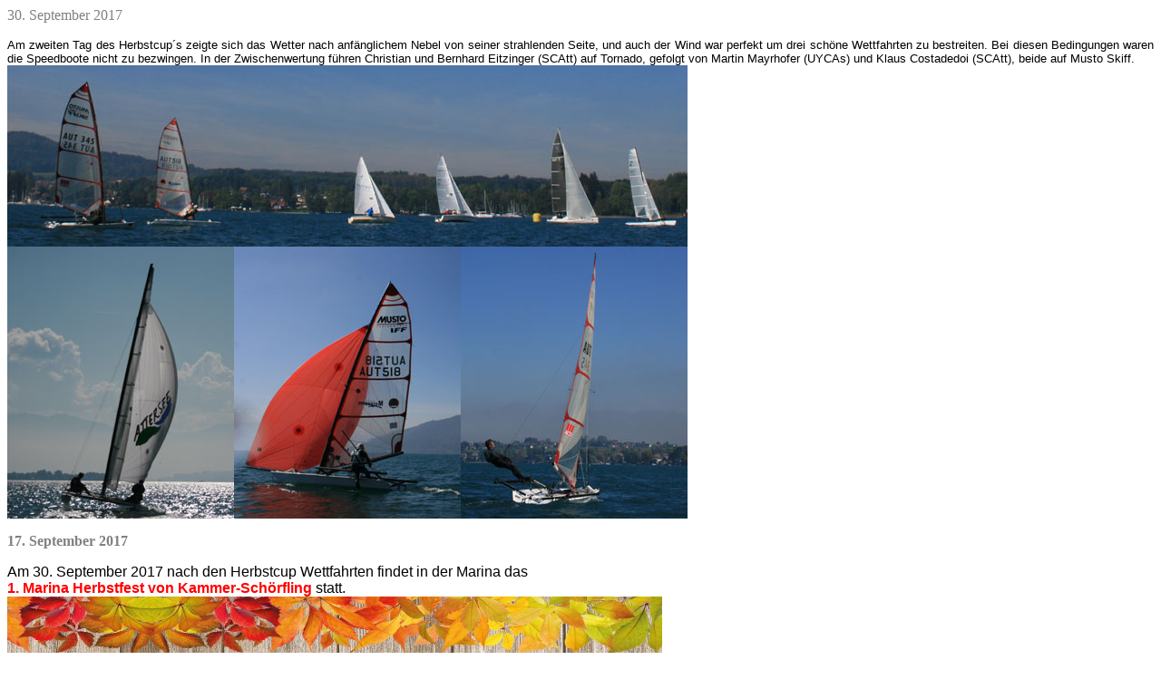

--- FILE ---
content_type: text/html
request_url: http://herbstcup.com/news.htm
body_size: 5911
content:
<html>

<head>
<meta http-equiv="Content-Language" content="de">
<meta name="GENERATOR" content="Microsoft FrontPage 12.0">
<meta name="ProgId" content="FrontPage.Editor.Document">
<meta http-equiv="Content-Type" content="text/html; charset=windows-1252">
<title>23</title>
<style type="text/css">
.style1 {
	font-family: Arial, Helvetica, Sans-Serif;
	font-size: medium;
}
.style2 {
	color: #FF0000;
}
.style3 {
				color: #808080;
}
.style4 {
				font-family: Arial, Helvetica, Sans-Serif;
				font-size: small;
}
</style>
</head>

<body>

<p align="justify" class="style3">30. September 2017</p>

<p align="justify" class="style4">Am zweiten Tag des Herbstcup´s zeigte sich das 
Wetter nach anfänglichem Nebel von seiner strahlenden Seite, und auch der Wind 
war perfekt um drei schöne Wettfahrten zu bestreiten. Bei diesen Bedingungen 
waren die Speedboote nicht zu bezwingen. In der Zwischenwertung führen Christian 
und Bernhard Eitzinger (SCAtt) auf Tornado, gefolgt von Martin Mayrhofer (UYCAs) 
und Klaus Costadedoi (SCAtt), beide auf Musto Skiff.<br>
<img src="Herbstcup-2017002.jpg" width="750" height="200"><br>
<img src="Herbstcup-2017003.jpg" width="250" height="300"><img src="Herbstcup-2017004.jpg" width="250" height="300"><img src="Herbstcup-2017005.jpg" width="250" height="300"><br>
</p>

<p align="justify"><font color="#808080"><b>17. September</b></font><b><font color="#808080"> 
2017</font></b></p>

<p align="justify" class="style1">Am 30. September 2017 nach den Herbstcup 
Wettfahrten findet in der Marina das <span class="style2"><br>
<strong>1. Marina Herbstfest von Kammer-Schörfling</strong></span> statt.<br>
<img src="21752505_860119650830118_2307361793482765615_o.jpg" width="722" height="321"></p>
<p align="justify"><font color="#808080"><b>1<span lang="de-at">2</span>. 
September</b></font><b><font color="#808080"> 
201<span lang="de-at">6</span></font></b></p>

<p style="text-align:justify">
<span lang="DE" style="font-size:14.0pt;font-family:
&quot;Arial&quot;,&quot;sans-serif&quot;">Da wir heuer den zehnten Herbstcup 
veranstalten, machen wir am 01. Oktober 2016 ein Oktoberfest!!<br>
Im Anschluss an die Wettfahrten gibt es bei zünftiger Wiesnmusik Weißwurst mit 
Brezen und Bier(</span><span lang="DE" style="font-size:
10.0pt;font-family:&quot;Arial&quot;,&quot;sans-serif&quot;">im Startgeld nicht 
inkludiert</span><span lang="DE" style="font-size:14.0pt;font-family:&quot;Arial&quot;,&quot;sans-serif&quot;">).<br>
<br>
<img border="0" src="Oktoberfest.jpg" width="746" height="239"></span></p>

<p align="justify"><font color="#808080"><b>10. September</b></font><b><font color="#808080"> 
2011<br>
</font><font color="#FF0000">Heuer gibt es tolle Preise für die ersten drei 
Plätze<br>
<br>
</font></b>Der Sieger bekommt einen Motorbootführerschein von der 
Motorbootfahrschule Mittendorfer. Der zweite und dritte Platz bekommen jeweils 
einen Gutschein im Wert von € 150,- von Boote Mittendorfer.</p>

<p align="justify"><a target="_blank" href="http://www.boote-mittendorfer.at">
<img border="0" src="Logo-Mittendorfer_neu.jpg" width="130" height="85"></a><br>
&nbsp;</p>

<p align="justify"><font color="#808080"><b>28. Oktober</b></font><b><font color="#808080"> 
2010<br>
</font><font color="#FF0000">Bericht auf ÖSV Homepage</font></b></p>

<p align="justify"><img border="0" src="Herbstcup2010.gif" width="497" height="340"></p>

<p align="justify">&nbsp;</p>

<p align="justify"><font color="#808080"><b>14. Oktober</b></font><b><font color="#808080"> 
2010<br>
</font><font color="#FF0000">Bericht auf ÖSV Homepage</font></b></p>

<table border="0" cellpadding="0" cellspacing="0" style="border-collapse: collapse" bordercolor="#111111" width="100%">
  <tr>
    <td width="79%">
    <div style="margin-bottom: 6px; width: 380px;">
      <div style="width: 85px; 
float: left;">
        <font class="datum_news">14.10.2010&nbsp;</font></div>
      <div style="overflow: hidden;">
        <font class="headline_news" color="#FF0000">Bunte Blätter, wunderbarer 
        Wind</font></div>
    </div>
    <div class="content_news" style="font-style: italic; margin-bottom:
 6px;">
      Attersee: Perfekte Bedingungen beim traditionellen Herbstcup des Segelclub 
      YES-Kammer</div>
    <div class="content_news">
      <p align="justify">Bereits zum vierten Mal läuft derzeit am Attersee der 
      Herbstcup, der vom Segelclub YES-Kammer veranstaltet wird. Es handelt sich 
      dabei um eine Yardstickregatta mit neun Wettfahrten, aufgeteilt auf drei 
      Tage im Oktober, die sechs besten Resultate kommen in die Wertung.<br>
      Ein Konzept, das offensichtlich gefällt, und zwar nicht nur den 16 
      Teilnehmerinnen und Teilnehmern, sondern auch Petrus, der die 
      Veranstaltung bislang mit bestem Segelwetter belohnte.<br>
      Nach sechs Wettfahrten liegen Thomas Richter (UYCAS), Michael Spängler (UYCAS) 
      und Arne Feldmann auf einer Sonderklasse in Führung, dahinter lauern 
      Alexander Wiesinger (UYCAS), Gebhard Wallinger (SCAtt) und Michael Holly (SCAtt) 
      auf einem Drachen auf ihre Chance. Derzeit auf Platz drei: Martin 
      Mayrhofer (SCAtt) auf einem Musto Skiff. Sie alle haben noch Chancen auf 
      den Gesamtsieg, die letzten drei Wettfahrten am 16. Oktober versprechen 
      also jede Menge Spannung. Bleibt nur zu hoffen, dass Petrus den 
      Herbstcuplern weiterhin gewogen ist.</div>
    <div class="content_news">
      <br>
      <b>Bericht von:</b>&nbsp;Judith&nbsp;Duller</div>
    </td>
  </tr>
  <tr>
    <td width="79%">&nbsp;</td>
  </tr>
</table>

<p align="justify">&nbsp;</p>

<p align="justify"><font color="#808080"><b>20. Oktober</b></font><b><font color="#808080"> 
2008<br>
</font><font color="#FF0000">Bericht auf ÖSV Homepage</font></b></p>

<div style="MARGIN-BOTTOM: 6px; WIDTH: 380px">
  <div style="FLOAT: left; WIDTH: 85px">
    <font class="datum_news">20.10.2008&nbsp;</font></div>
  <div style="OVERFLOW: hidden">
    <font class="headline_news" color="#000080">Geldregen am Attersee</font></div>
</div>
<div class="content_news" style="MARGIN-BOTTOM: 6px; FONT-STYLE: italic">
  Martin Mayrhofer gewinnt BörsenPower Herbstcup 2008<br>
  <a target="_blank" href="http://www.segelverband.at/index.php?id=108&articleid=2249">
  <font color="#000080">weiterlesen</font></a></div>

<p align="justify"><font color="#808080"><b>18. Oktober</b></font><b><font color="#808080"> 
2008<br>
</font><font color="#FF0000">Martin Mayrhofer gewinnt souverän mit 6 Siegen</font></b></p>

<table border="0" cellpadding="0" cellspacing="0" style="border-collapse: collapse" bordercolor="#111111" width="100%" id="AutoNumber1">
  <tr>
    <td width="25%"><a target="_blank" href="Herbstcup-015gr.jpg">
    <img border="0" src="Herbstcup-015.jpg" width="220" height="147"></a><br>
    <a target="_blank" href="Herbstcup-016gr.jpg">
    <img border="0" src="Herbstcup-016.jpg" width="220" height="147"></a><br>
    <a target="_blank" href="Herbstcup-017gr.jpg">
    <img border="0" src="Herbstcup-017.jpg" width="220" height="147"></a></td>
    <td width="2%" valign="top">
    <p align="justify"><br>
&nbsp;</td>
    <td width="73%" valign="top">
    <p align="justify"><span style="font-family: Verdana">Am 18. Oktober wurde 
    mit drei Wettfahrten der Herbstcup beim Segelclub YES-Kammer beendet. Der 
    Attersee zeigte sich am Ende der Saison noch einmal von seiner schönsten 
    Seite, und es konnten tolle Wettfahrten mit ca. 3 Bft. Wind aus Nordost 
    gesegelt werden. Der Herbstcup bestand aus drei Regattatagen mit insgesamt 9 
    Wettfahrten, wobei die 6 Besten in die Wertung kamen. Den Sieg und auch den 
    Siegerscheck holte sich Martin Mayrhofer (SCAtt) auf Musto Skiff. Zweite 
    wurden Gerold Reiter, René Reiter und Thomas Preinerstorfer (alle YES-Ka) 
    auf einer Sunbeam 24 gefolgt von Herbert Renner (SVW-YS) und Gerald Gruber (SCAtt) 
    auf Pirat. Insgesamt wurden an die ersten drei Plätze € 1000,- von der Firma 
    BörsenPower überreicht.</span></td>
  </tr>
</table>

<p align="justify"><font color="#808080"><b>13. Oktober</b></font><b><font color="#808080"> 
2008<br>
</font><font color="#FF0000">Bericht auf ÖSV Homepage</font></b></p>

<div style="MARGIN-BOTTOM: 6px; WIDTH: 380px">
  <div style="FLOAT: left; WIDTH: 85px">
    <font class="datum_news">13.10.2008&nbsp;</font></div>
  <div style="OVERFLOW: hidden">
    <font class="headline_news" color="#000080">BörsenPower Herbst Cup</font></div>
</div>
<div class="content_news" style="MARGIN-BOTTOM: 6px; FONT-STYLE: italic">
  Auch heuer winken am Attersee wieder € 1000,- Preisgeld <br>
  <a target="_blank" href="http://www.segelverband.at/index.php?id=108&articleid=2246">
  <font color="#000080">weiterlesen</font></a></div>

<p align="justify"><font color="#808080"><b>11. Oktober</b></font><b><font color="#808080"> 
2008<br>
</font><font color="#FF0000">Herbert Renner übernahm am zweiten Tag die Führung</font></b></p>

<table border="0" cellpadding="0" cellspacing="0" style="border-collapse: collapse" bordercolor="#111111" width="100%" id="AutoNumber1">
  <tr>
    <td width="25%"><a target="_blank" href="Herbstcup-014gr.jpg">
    <img border="0" src="Herbstcup-014.jpg" width="220" height="147"></a><br>
    <a target="_blank" href="Herbstcup-013gr.jpg">
    <img border="0" src="Herbstcup-013.jpg" width="220" height="147"></a><br>
    <a target="_blank" href="Herbstcup-012gr.jpg">
    <img border="0" src="Herbstcup-012.jpg" width="220" height="147"></a><br>
    &nbsp;</td>
    <td width="2%" valign="top">
    <p align="justify"><br>
&nbsp;</td>
    <td width="73%" valign="top">
    <p align="justify">Am 11. Oktober wurden die nächsten drei Wettfahrten 
    ausgetragen. Zur offiziellen Startzeit hatte sich der Nebel noch nicht 
    gelichtet und es war auch der Wind zu schwach, um reguläre Wettfahrten 
    durchzuführen. Darum wurde zugewartet, und die Segler wurden am Nachmittag 
    mit schönem Nordwind bis zu 3 Windstärken belohnt. Also konnten die drei 
    Wettfahrten bei fairen Bedingungen gesegelt werden.<br>
    Mit den Rängen 2,3 und 4 übernahmen Herbert Renner (SVW-YS) und Gerald 
    Gruber (SCAtt) auf Pirat die Führung. Am zweiten Gesamtrang liegen Gerold 
    Reiter, René Reiter und Thomas Preinerstorfer (alle YES-Ka) auf einer 
    Sunbeam 24. Josef Hackl (SVW-YS), Andreas, Stefan, Thomas Mathy, Florian 
    Franzmair und Katharina Oberwanger auf Grand Surprise schoben sich mit den 
    Rängen 7,2,2 auf den dritten Gesamtrang vor.<br>
    Nicht zu schlagen an diesem Tag war Martin Mayrhofer (SCAtt) auf seinem 
    Musto Skiff, der alle drei Wettfahrten gewann, und in der Gesamtwertung auch 
    noch zu den Favoriten zu zählen ist, da ja nur die besten 6 Wettfahrten 
    gewertet werden.</td>
  </tr>
</table>

<p align="justify"><font color="#808080"><b>27. September</b></font><b><font color="#808080"> 
2008<br>
</font><font color="#FF0000">Drei schöne Wettfahrten am ersten Tag</font></b></p>

<table border="0" cellpadding="0" cellspacing="0" style="border-collapse: collapse" bordercolor="#111111" width="100%" id="AutoNumber1">
  <tr>
    <td width="25%"><a target="_blank" href="Herbstcup2008001gr.jpg">
    <img border="0" src="Herbstcup2008001.jpg" width="220" height="146"></a><br>
    <a target="_blank" href="Herbstcup2008002gr.jpg">
    <img border="0" src="Herbstcup2008002.jpg" width="220" height="146"></a><br>
    <a target="_blank" href="Herbstcup2008003gr.jpg">
    <img border="0" src="Herbstcup2008003.jpg" width="220" height="146"></a></td>
    <td width="2%" valign="top">
    <p align="justify"><br>
&nbsp;</td>
    <td width="73%" valign="top">
    <p align="justify">Am 27. September startete der BörsenPower Herbstcup 
    2008beim YES-Kammer. Nach dem sich der Nebel und etwas Regen am Vormittag 
    verzogen hatte konnten bei 2 Bft. Nordostwind am Nachmittag drei schöne 
    Wettfahrten gesegelt werden. In Führung nach dem ersten Tag sind Gerold 
    Reiter, René Reiter und Thomas Preinerstorfer (alle YES-Ka) auf Sunbeam 24. 
    Zweite sind Herbert Renner(SVW-YS) und Gerald Gruber(SCAtt) auf einem Pirat 
    gefolgt von Wolfgang und Eva Hirschböck vom SCK auf einer H26.<p align="justify">
    <br>
    Die nächsten drei Wettfahrten werden am 11. Oktober veranstaltet, Details 
    entnehmen sie der Ausschreibung.</td>
  </tr>
</table>

<p align="justify">&nbsp;</p>

<p align="justify"><font color="#808080"><b>29. Oktober</b></font><b><font color="#808080"> 2007<br>
</font><font color="#FF0000">Bericht auf ÖSV Homepage<br>
<img border="0" src="Bericht-OESV.jpg" width="495" height="435"></font></b></p>

<p align="justify"><font color="#808080"><b>26. Oktober</b></font><b><font color="#808080"> 2007<br>
</font><font color="#FF0000">Sehr gute Stimmung bei der Siegerehrung</font></b></p>

<table border="0" cellpadding="0" cellspacing="0" style="border-collapse: collapse" bordercolor="#111111" width="100%" id="AutoNumber1">
  <tr>
    <td width="25%"><a target="_blank" href="Herbstcup-010gr.jpg">
    <img border="0" src="Herbstcup-010.jpg" width="220" height="146"></a><br>
    <a target="_blank" href="Herbstcup-011gr.jpg">
    <img border="0" src="Herbstcup-011.jpg" width="220" height="146"></a></td>
    <td width="2%" valign="top">
    <p align="justify"><br>
&nbsp;</td>
    <td width="73%" valign="top">
    <p align="justify">Um 19:00 Uhr wurde die Siegerehrung im Hotel Brauner Bär 
    in Schörfling abgehalten. Es waren ca. 50 Seglerinnen und Segler anwesend 
    und alle waren sichtlich zufrieden mit dieser neuen Regattaserie. Ehe die 
    Preise und die Siegerschecks überreicht wurden gab es noch Abendessen für 
    alle Teilnehmer. An dieser Stelle ein großes Lob an die Wirtin für das 
    gelungen Essen. Anschließend an die Siegerehrung gab es noch eine 
    wunderschöne Diashow mit den besten Bildern von den drei Regattatagen.<br>
    Zum Schluss noch einen herzlichen Dank an die Firma AktienPower, im 
    speziellen an Peter Kimeswenger, für die tolle Unterstützung. Natürlich auch 
    ein Dankeschön an die anderen Sponsoren wie Spielbar C´est la vie, 
    Segelmacher Doyle Raudaschl, BMW Austria und Segelzubehör Yachtworks. Auch 
    ein großes Dankeschön an die Wettfahrtleitung und an alle die zum Erfolg 
    dieser Veranstaltung beigetragen haben.</td>
  </tr>
</table>

<p align="justify"><font color="#808080"><b>26. Oktober</b></font><b><font color="#808080"> 2007<br>
</font><font color="#FF0000">Die ersten Drei Punktegleich in der Endwertung</font></b></p>

<table border="0" cellpadding="0" cellspacing="0" style="border-collapse: collapse" bordercolor="#111111" width="100%" id="AutoNumber1">
  <tr>
    <td width="25%"><b><font color="#FF0000">
    <a target="_blank" href="Herbstcup-007gr.jpg">
    <img border="0" src="Herbstcup-007.jpg" width="220" height="146"></a><br>
    <a target="_blank" href="Herbstcup-008gr.jpg">
    <img border="0" src="Herbstcup-008.jpg" width="220" height="146"></a><br>
    <a target="_blank" href="Herbstcup-009gr.jpg">
    <img border="0" src="Herbstcup-009.jpg" width="220" height="146"></a></font></b></td>
    <td width="2%" valign="top">
    <p align="justify"><br>
&nbsp;</td>
    <td width="73%" valign="top">
    <p align="justify">Bei recht guten Wetterbedingungen konnten am 26. Oktober 
    bei Nordost mit 2 Bft. noch einmal drei Wettfahrten gesegelt werden. Die bis 
    dahin führenden Michael und Elfriede Schahpar vom Segelclub Ebensee waren 
    bei den ersten beiden Wettfahrten (Michael hatte am Vormittag einen anderen 
    wichtigen Termin) nicht am Start. Sie kamen erst zum letzten Start, und 
    hofften das die Taktik aufgeht. Sie beendeten diese Wettfahrt als Sieger und 
    holten sich doch noch den Siegerscheck von € 500,-. Aber es ging sehr knapp 
    her, denn die drei Erstplatzierten waren alle punktegleich, und es 
    entschieden letztendlich die Anzahl der besseren Ränge. Zweite wurden 
    Herbert Renner (SVW-YS) und Jürgen Strnad (SSVS) auf Pirat. Dritte wurden 
    Roland Saßhofer (SSCS), Klaus Mittermayr, Edith Oberzaucher und Heinz 
    Promberger (MSC YES-Ka) auf einer Esse 850.</td>
  </tr>
</table>

<p align="justify"><font color="#808080"><b>13. Oktober</b></font><b><font color="#808080"> 2007<br>
</font><font color="#FF0000">Michael und Elfriede Schahpar verteidigen souverän 
die Führung</font></b></p>

<table border="0" cellpadding="0" cellspacing="0" style="border-collapse: collapse" bordercolor="#111111" width="100%" id="AutoNumber1">
  <tr>
    <td width="25%"><b><font color="#FF0000">
    <a target="_blank" href="Herbstcup-004gr.jpg">
    <img border="0" src="Herbstcup-004.jpg" width="220" height="146"></a><br>
    <a target="_blank" href="Herbstcup-005gr.jpg">
    <img border="0" src="Herbstcup-005.jpg" width="220" height="146"></a><br>
    <a target="_blank" href="Herbstcup-006gr.jpg">
    <img border="0" src="Herbstcup-006.jpg" width="220" height="146"></a></font></b></td>
    <td width="2%" valign="top">
    <p align="justify"><br>
&nbsp;</td>
    <td width="73%" valign="top">
    <p align="justify">Am 13. Oktober war es wieder so weit, der zweite 
    Regattatag stand am Programm. Nachdem es die ganze Woche schön war, zog 
    ausgerechnet am Samstag Vormittag eine Regenfront über den Attersee. Also 
    hieß es erstmals wieder Abwarten und Glühwein trinken. Gegen Mittag zog dann 
    die Front ab, und der Regen wich einem mäßigen Wind aus Nordost. Somit wurde 
    das Warten belohnt und es konnten am Nachmittag drei schöne Wettfahrten 
    gesegelt werden. Mit zwei Siegen am heutigen Tag verteidigten Michael und 
    Elfriede Schahpar vom Segelclub Ebensee auf einer Shark 24 souverän die 
    Führung im Zwischenklassement. Mit den Plätzen 4, 2, und 7 verteidigte der 
    alte Fuchs Herbert Renner vom Sportverein Weyregg auf Pirat&nbsp; ebenfalls 
    seinen zweiten Rang. Auf den dritten Gesamtrang schob sich nach dem heutigen 
    Tag Roland Saßhofer vom Segel-u. Surfclub Seewalchen auf einer Esse 850.</td>
  </tr>
</table>

<p align="justify"><font color="#808080"><b>10. Oktober</b></font><b><font color="#808080"> 2007<br>
</font><font color="#FF0000">Lokal für die Siegerehrung wurde fixiert<br>
<a href="Brauner-Baer.gif">
<img border="0" src="logo_braunerbaer.jpg" align="left" width="166" height="85"></a></font></b>Die 
Siegerehrung für den AktienPower Herbst Cup findet im Hotel Brauner Bär, 
Gmundnerstr. 22 in Schörfling am 26. Oktober um 19:00 Uhr statt. Es sind 
natürlich alle Teilnehmer eingeladen, da es ja für das Startgeld ein Essen und 
ein Getränk gibt. Beim Essen kann aus drei Gerichten ausgewählt werden. Außerdem 
warten bei der Siegerehrung noch einige Überraschungspreise auf die Teilnehmer.
<font color="#000080">Klicken sie auf das Logo um eine Karte anzuzeigen.</font></p>

<p align="justify"><b><font color="#808080">30. September 2007<br>
</font><font color="#FF0000">Von der Idee zur Wirklichkeit</font></b></p>
<table border="0" cellpadding="0" cellspacing="0" style="border-collapse: collapse" bordercolor="#111111" width="100%" id="AutoNumber1">
  <tr>
    <td width="25%"><b><font color="#FF0000">
    <a target="_blank" href="Herbstcup-001gr.jpg">
    <img border="0" src="Herbstcup-001.jpg" width="220" height="146"></a><br>
    </font></b><a target="_blank" href="Herbstcup-002gr.jpg">
    <img border="0" src="Herbstcup-002.jpg" width="220" height="146"></a><br>
    <a target="_blank" href="Herbstcup-003gr.jpg">
    <img border="0" src="Herbstcup-003.jpg" width="220" height="146"></a></td>
    <td width="2%" valign="top">
    <p align="justify"><br>
&nbsp;</td>
    <td width="73%" valign="top">
    <p align="justify">Vor ungefähr einem Jahr haben wir über die Idee einer 
    neuen Regatta am Attersee nachgedacht, und wir wollten ein Event schaffen, 
    bei dem es erstmals auch ein Preisgeld zu gewinnen gibt. Dank unseres 
    Hauptsponsors AktienPower beschlossen wir dann im Frühjahr dieses Jahres den 
    AktienPower Herbst Cup im Oktober 2007 durchzuführen.<br>
    Am Sonntag den 30. September wurden die ersten beiden Wettfahrten bei 
    schwachem Wind aus Nordost durchgeführt, und es kamen immerhin 16 
    Mannschaften mit insgesamt 46 SeglerInnen, und kämpften um gute 
    Platzierungen. Das Feld war hochkarätig besetzt, denn in der Teilnehmerliste 
    findet man so manchen Titelträger wieder. Die Führung in der Zwischenwertung 
    ersegelten sich die Staatsmeister und WM-Dritten Michael und Elfriede 
    Schahpar vom SCE auf einer Shark 24. Den zweiten Platz belegt Matthias 
    Sailer, Jugendmeister am Laser Radial vom UYCWg vor den Pirat Landesmeistern 
    Herbert Renner vom SVW-YS und Jürgen Strnad vom SSVS.<br>
    Erfreulich ist auch, dass 9 Jugendliche Teilnehmer dabei waren, die ja bei 
    dieser Veranstaltung vom Startgeld befreit sind.</td>
  </tr>
</table>

<p><b><font color="#808080">23. September 2007<br>
</font><font color="#FF0000">Bericht auf der Yacht Revue Homepage</font></b></p>
<p><img border="0" src="news.h1.jpg" width="401" height="394"></p>

</body>

</html>